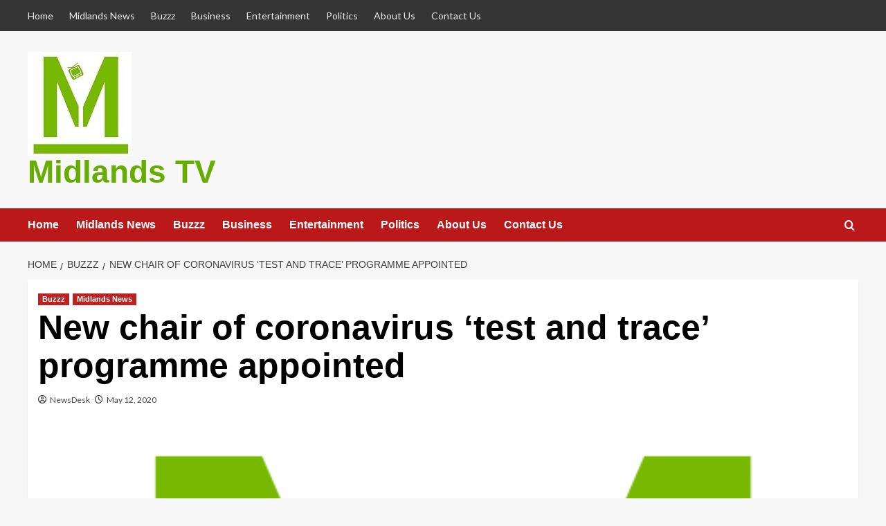

--- FILE ---
content_type: text/html; charset=UTF-8
request_url: https://midlands-tv.co.uk/new-chair-of-coronavirus-test-and-trace-programme-appointed/
body_size: 13579
content:
<!doctype html>
<html lang="en-US">
<head>
  <meta charset="UTF-8">
  <meta name="viewport" content="width=device-width, initial-scale=1">
  <link rel="profile" href="http://gmpg.org/xfn/11">
  <meta name='robots' content='index, follow, max-image-preview:large, max-snippet:-1, max-video-preview:-1' />
	<style>img:is([sizes="auto" i], [sizes^="auto," i]) { contain-intrinsic-size: 3000px 1500px }</style>
	<link rel='preload' href='https://fonts.googleapis.com/css?family=Source%2BSans%2BPro%3A400%2C700%7CLato%3A400%2C700&#038;subset=latin&#038;display=swap' as='style' onload="this.onload=null;this.rel='stylesheet'" type='text/css' media='all' crossorigin='anonymous'>
<link rel='preconnect' href='https://fonts.googleapis.com' crossorigin='anonymous'>
<link rel='preconnect' href='https://fonts.gstatic.com' crossorigin='anonymous'>
	
	<title>New chair of coronavirus ‘test and trace’ programme appointed - Midlands TV</title>
	<link rel="canonical" href="https://midlands-tv.co.uk/new-chair-of-coronavirus-test-and-trace-programme-appointed/" />
	<meta property="og:locale" content="en_US" />
	<meta property="og:type" content="article" />
	<meta property="og:title" content="New chair of coronavirus ‘test and trace’ programme appointed - Midlands TV" />
	<meta property="og:description" content="Baroness Dido Harding appointed to head up test and trace programme Position will oversee implementation..." />
	<meta property="og:url" content="https://midlands-tv.co.uk/new-chair-of-coronavirus-test-and-trace-programme-appointed/" />
	<meta property="og:site_name" content="Midlands TV" />
	<meta property="article:published_time" content="2020-05-12T15:13:14+00:00" />
	<meta property="og:image" content="https://secureservercdn.net/160.153.138.53/vgb.f3b.myftpupload.com/wp-content/uploads/2020/03/Midlands.png?time=1637144563" />
	<meta property="og:image:width" content="500" />
	<meta property="og:image:height" content="500" />
	<meta property="og:image:type" content="image/png" />
	<meta name="author" content="NewsDesk" />
	<meta name="twitter:card" content="summary_large_image" />
	<meta name="twitter:label1" content="Written by" />
	<meta name="twitter:data1" content="NewsDesk" />
	<meta name="twitter:label2" content="Est. reading time" />
	<meta name="twitter:data2" content="1 minute" />
	<script type="application/ld+json" class="yoast-schema-graph">{"@context":"https://schema.org","@graph":[{"@type":"Article","@id":"https://midlands-tv.co.uk/new-chair-of-coronavirus-test-and-trace-programme-appointed/#article","isPartOf":{"@id":"https://midlands-tv.co.uk/new-chair-of-coronavirus-test-and-trace-programme-appointed/"},"author":{"name":"NewsDesk","@id":"https://midlands-tv.co.uk/#/schema/person/4e45f279096746c7fb79830fb1be5cb9"},"headline":"New chair of coronavirus ‘test and trace’ programme appointed","datePublished":"2020-05-12T15:13:14+00:00","mainEntityOfPage":{"@id":"https://midlands-tv.co.uk/new-chair-of-coronavirus-test-and-trace-programme-appointed/"},"wordCount":222,"commentCount":0,"publisher":{"@id":"https://midlands-tv.co.uk/#organization"},"image":{"@id":"https://midlands-tv.co.uk/new-chair-of-coronavirus-test-and-trace-programme-appointed/#primaryimage"},"thumbnailUrl":"https://midlands-tv.co.uk/ooshygry/2020/03/Midlands.png","articleSection":["Buzzz","Midlands News"],"inLanguage":"en-US"},{"@type":"WebPage","@id":"https://midlands-tv.co.uk/new-chair-of-coronavirus-test-and-trace-programme-appointed/","url":"https://midlands-tv.co.uk/new-chair-of-coronavirus-test-and-trace-programme-appointed/","name":"New chair of coronavirus ‘test and trace’ programme appointed - Midlands TV","isPartOf":{"@id":"https://midlands-tv.co.uk/#website"},"primaryImageOfPage":{"@id":"https://midlands-tv.co.uk/new-chair-of-coronavirus-test-and-trace-programme-appointed/#primaryimage"},"image":{"@id":"https://midlands-tv.co.uk/new-chair-of-coronavirus-test-and-trace-programme-appointed/#primaryimage"},"thumbnailUrl":"https://midlands-tv.co.uk/ooshygry/2020/03/Midlands.png","datePublished":"2020-05-12T15:13:14+00:00","breadcrumb":{"@id":"https://midlands-tv.co.uk/new-chair-of-coronavirus-test-and-trace-programme-appointed/#breadcrumb"},"inLanguage":"en-US","potentialAction":[{"@type":"ReadAction","target":["https://midlands-tv.co.uk/new-chair-of-coronavirus-test-and-trace-programme-appointed/"]}]},{"@type":"ImageObject","inLanguage":"en-US","@id":"https://midlands-tv.co.uk/new-chair-of-coronavirus-test-and-trace-programme-appointed/#primaryimage","url":"https://midlands-tv.co.uk/ooshygry/2020/03/Midlands.png","contentUrl":"https://midlands-tv.co.uk/ooshygry/2020/03/Midlands.png","width":500,"height":500},{"@type":"BreadcrumbList","@id":"https://midlands-tv.co.uk/new-chair-of-coronavirus-test-and-trace-programme-appointed/#breadcrumb","itemListElement":[{"@type":"ListItem","position":1,"name":"Home","item":"https://midlands-tv.co.uk/"},{"@type":"ListItem","position":2,"name":"Blog","item":"https://midlands-tv.co.uk/blog/"},{"@type":"ListItem","position":3,"name":"New chair of coronavirus ‘test and trace’ programme appointed"}]},{"@type":"WebSite","@id":"https://midlands-tv.co.uk/#website","url":"https://midlands-tv.co.uk/","name":"Midlands TV","description":"","publisher":{"@id":"https://midlands-tv.co.uk/#organization"},"potentialAction":[{"@type":"SearchAction","target":{"@type":"EntryPoint","urlTemplate":"https://midlands-tv.co.uk/?s={search_term_string}"},"query-input":{"@type":"PropertyValueSpecification","valueRequired":true,"valueName":"search_term_string"}}],"inLanguage":"en-US"},{"@type":"Organization","@id":"https://midlands-tv.co.uk/#organization","name":"Midlands TV","url":"https://midlands-tv.co.uk/","logo":{"@type":"ImageObject","inLanguage":"en-US","@id":"https://midlands-tv.co.uk/#/schema/logo/image/","url":"https://midlands-tv.co.uk/ooshygry/2020/03/cropped-Midlands-150x.jpg","contentUrl":"https://midlands-tv.co.uk/ooshygry/2020/03/cropped-Midlands-150x.jpg","width":150,"height":150,"caption":"Midlands TV"},"image":{"@id":"https://midlands-tv.co.uk/#/schema/logo/image/"}},{"@type":"Person","@id":"https://midlands-tv.co.uk/#/schema/person/4e45f279096746c7fb79830fb1be5cb9","name":"NewsDesk","image":{"@type":"ImageObject","inLanguage":"en-US","@id":"https://midlands-tv.co.uk/#/schema/person/image/","url":"https://secure.gravatar.com/avatar/58c8c1d988af6de7abdbb00eb148e1e5becce0ed895bddf52d8b5bf2b254326e?s=96&d=mm&r=g","contentUrl":"https://secure.gravatar.com/avatar/58c8c1d988af6de7abdbb00eb148e1e5becce0ed895bddf52d8b5bf2b254326e?s=96&d=mm&r=g","caption":"NewsDesk"},"url":"https://midlands-tv.co.uk/author/mchihwai/"}]}</script>
	
<link rel='dns-prefetch' href='//stats.wp.com' />
<link rel='dns-prefetch' href='//fonts.googleapis.com' />
<link rel='preconnect' href='https://fonts.googleapis.com' />
<link rel='preconnect' href='https://fonts.gstatic.com' />
<link rel="alternate" type="application/rss+xml" title="Midlands TV &raquo; Feed" href="https://midlands-tv.co.uk/feed/" />
<script type="text/javascript">
/* <![CDATA[ */
window._wpemojiSettings = {"baseUrl":"https:\/\/s.w.org\/images\/core\/emoji\/16.0.1\/72x72\/","ext":".png","svgUrl":"https:\/\/s.w.org\/images\/core\/emoji\/16.0.1\/svg\/","svgExt":".svg","source":{"concatemoji":"https:\/\/midlands-tv.co.uk\/othijyho\/js\/wp-emoji-release.min.js?ver=6.8.3"}};
/*! This file is auto-generated */
!function(s,n){var o,i,e;function c(e){try{var t={supportTests:e,timestamp:(new Date).valueOf()};sessionStorage.setItem(o,JSON.stringify(t))}catch(e){}}function p(e,t,n){e.clearRect(0,0,e.canvas.width,e.canvas.height),e.fillText(t,0,0);var t=new Uint32Array(e.getImageData(0,0,e.canvas.width,e.canvas.height).data),a=(e.clearRect(0,0,e.canvas.width,e.canvas.height),e.fillText(n,0,0),new Uint32Array(e.getImageData(0,0,e.canvas.width,e.canvas.height).data));return t.every(function(e,t){return e===a[t]})}function u(e,t){e.clearRect(0,0,e.canvas.width,e.canvas.height),e.fillText(t,0,0);for(var n=e.getImageData(16,16,1,1),a=0;a<n.data.length;a++)if(0!==n.data[a])return!1;return!0}function f(e,t,n,a){switch(t){case"flag":return n(e,"\ud83c\udff3\ufe0f\u200d\u26a7\ufe0f","\ud83c\udff3\ufe0f\u200b\u26a7\ufe0f")?!1:!n(e,"\ud83c\udde8\ud83c\uddf6","\ud83c\udde8\u200b\ud83c\uddf6")&&!n(e,"\ud83c\udff4\udb40\udc67\udb40\udc62\udb40\udc65\udb40\udc6e\udb40\udc67\udb40\udc7f","\ud83c\udff4\u200b\udb40\udc67\u200b\udb40\udc62\u200b\udb40\udc65\u200b\udb40\udc6e\u200b\udb40\udc67\u200b\udb40\udc7f");case"emoji":return!a(e,"\ud83e\udedf")}return!1}function g(e,t,n,a){var r="undefined"!=typeof WorkerGlobalScope&&self instanceof WorkerGlobalScope?new OffscreenCanvas(300,150):s.createElement("canvas"),o=r.getContext("2d",{willReadFrequently:!0}),i=(o.textBaseline="top",o.font="600 32px Arial",{});return e.forEach(function(e){i[e]=t(o,e,n,a)}),i}function t(e){var t=s.createElement("script");t.src=e,t.defer=!0,s.head.appendChild(t)}"undefined"!=typeof Promise&&(o="wpEmojiSettingsSupports",i=["flag","emoji"],n.supports={everything:!0,everythingExceptFlag:!0},e=new Promise(function(e){s.addEventListener("DOMContentLoaded",e,{once:!0})}),new Promise(function(t){var n=function(){try{var e=JSON.parse(sessionStorage.getItem(o));if("object"==typeof e&&"number"==typeof e.timestamp&&(new Date).valueOf()<e.timestamp+604800&&"object"==typeof e.supportTests)return e.supportTests}catch(e){}return null}();if(!n){if("undefined"!=typeof Worker&&"undefined"!=typeof OffscreenCanvas&&"undefined"!=typeof URL&&URL.createObjectURL&&"undefined"!=typeof Blob)try{var e="postMessage("+g.toString()+"("+[JSON.stringify(i),f.toString(),p.toString(),u.toString()].join(",")+"));",a=new Blob([e],{type:"text/javascript"}),r=new Worker(URL.createObjectURL(a),{name:"wpTestEmojiSupports"});return void(r.onmessage=function(e){c(n=e.data),r.terminate(),t(n)})}catch(e){}c(n=g(i,f,p,u))}t(n)}).then(function(e){for(var t in e)n.supports[t]=e[t],n.supports.everything=n.supports.everything&&n.supports[t],"flag"!==t&&(n.supports.everythingExceptFlag=n.supports.everythingExceptFlag&&n.supports[t]);n.supports.everythingExceptFlag=n.supports.everythingExceptFlag&&!n.supports.flag,n.DOMReady=!1,n.readyCallback=function(){n.DOMReady=!0}}).then(function(){return e}).then(function(){var e;n.supports.everything||(n.readyCallback(),(e=n.source||{}).concatemoji?t(e.concatemoji):e.wpemoji&&e.twemoji&&(t(e.twemoji),t(e.wpemoji)))}))}((window,document),window._wpemojiSettings);
/* ]]> */
</script>
<style id='wp-emoji-styles-inline-css' type='text/css'>
	img.wp-smiley, img.emoji {
		display: inline !important;
		border: none !important;
		box-shadow: none !important;
		height: 1em !important;
		width: 1em !important;
		margin: 0 0.07em !important;
		vertical-align: -0.1em !important;
		background: none !important;
		padding: 0 !important;
	}
</style>
<link rel='stylesheet' id='wp-block-library-css' href='https://midlands-tv.co.uk/othijyho/css/dist/block-library/style.min.css?ver=6.8.3' type='text/css' media='all' />
<style id='wp-block-library-theme-inline-css' type='text/css'>
.wp-block-audio :where(figcaption){color:#555;font-size:13px;text-align:center}.is-dark-theme .wp-block-audio :where(figcaption){color:#ffffffa6}.wp-block-audio{margin:0 0 1em}.wp-block-code{border:1px solid #ccc;border-radius:4px;font-family:Menlo,Consolas,monaco,monospace;padding:.8em 1em}.wp-block-embed :where(figcaption){color:#555;font-size:13px;text-align:center}.is-dark-theme .wp-block-embed :where(figcaption){color:#ffffffa6}.wp-block-embed{margin:0 0 1em}.blocks-gallery-caption{color:#555;font-size:13px;text-align:center}.is-dark-theme .blocks-gallery-caption{color:#ffffffa6}:root :where(.wp-block-image figcaption){color:#555;font-size:13px;text-align:center}.is-dark-theme :root :where(.wp-block-image figcaption){color:#ffffffa6}.wp-block-image{margin:0 0 1em}.wp-block-pullquote{border-bottom:4px solid;border-top:4px solid;color:currentColor;margin-bottom:1.75em}.wp-block-pullquote cite,.wp-block-pullquote footer,.wp-block-pullquote__citation{color:currentColor;font-size:.8125em;font-style:normal;text-transform:uppercase}.wp-block-quote{border-left:.25em solid;margin:0 0 1.75em;padding-left:1em}.wp-block-quote cite,.wp-block-quote footer{color:currentColor;font-size:.8125em;font-style:normal;position:relative}.wp-block-quote:where(.has-text-align-right){border-left:none;border-right:.25em solid;padding-left:0;padding-right:1em}.wp-block-quote:where(.has-text-align-center){border:none;padding-left:0}.wp-block-quote.is-large,.wp-block-quote.is-style-large,.wp-block-quote:where(.is-style-plain){border:none}.wp-block-search .wp-block-search__label{font-weight:700}.wp-block-search__button{border:1px solid #ccc;padding:.375em .625em}:where(.wp-block-group.has-background){padding:1.25em 2.375em}.wp-block-separator.has-css-opacity{opacity:.4}.wp-block-separator{border:none;border-bottom:2px solid;margin-left:auto;margin-right:auto}.wp-block-separator.has-alpha-channel-opacity{opacity:1}.wp-block-separator:not(.is-style-wide):not(.is-style-dots){width:100px}.wp-block-separator.has-background:not(.is-style-dots){border-bottom:none;height:1px}.wp-block-separator.has-background:not(.is-style-wide):not(.is-style-dots){height:2px}.wp-block-table{margin:0 0 1em}.wp-block-table td,.wp-block-table th{word-break:normal}.wp-block-table :where(figcaption){color:#555;font-size:13px;text-align:center}.is-dark-theme .wp-block-table :where(figcaption){color:#ffffffa6}.wp-block-video :where(figcaption){color:#555;font-size:13px;text-align:center}.is-dark-theme .wp-block-video :where(figcaption){color:#ffffffa6}.wp-block-video{margin:0 0 1em}:root :where(.wp-block-template-part.has-background){margin-bottom:0;margin-top:0;padding:1.25em 2.375em}
</style>
<link rel='stylesheet' id='mediaelement-css' href='https://midlands-tv.co.uk/othijyho/js/mediaelement/mediaelementplayer-legacy.min.css?ver=4.2.17' type='text/css' media='all' />
<link rel='stylesheet' id='wp-mediaelement-css' href='https://midlands-tv.co.uk/othijyho/js/mediaelement/wp-mediaelement.min.css?ver=6.8.3' type='text/css' media='all' />
<style id='jetpack-sharing-buttons-style-inline-css' type='text/css'>
.jetpack-sharing-buttons__services-list{display:flex;flex-direction:row;flex-wrap:wrap;gap:0;list-style-type:none;margin:5px;padding:0}.jetpack-sharing-buttons__services-list.has-small-icon-size{font-size:12px}.jetpack-sharing-buttons__services-list.has-normal-icon-size{font-size:16px}.jetpack-sharing-buttons__services-list.has-large-icon-size{font-size:24px}.jetpack-sharing-buttons__services-list.has-huge-icon-size{font-size:36px}@media print{.jetpack-sharing-buttons__services-list{display:none!important}}.editor-styles-wrapper .wp-block-jetpack-sharing-buttons{gap:0;padding-inline-start:0}ul.jetpack-sharing-buttons__services-list.has-background{padding:1.25em 2.375em}
</style>
<style id='global-styles-inline-css' type='text/css'>
:root{--wp--preset--aspect-ratio--square: 1;--wp--preset--aspect-ratio--4-3: 4/3;--wp--preset--aspect-ratio--3-4: 3/4;--wp--preset--aspect-ratio--3-2: 3/2;--wp--preset--aspect-ratio--2-3: 2/3;--wp--preset--aspect-ratio--16-9: 16/9;--wp--preset--aspect-ratio--9-16: 9/16;--wp--preset--color--black: #000000;--wp--preset--color--cyan-bluish-gray: #abb8c3;--wp--preset--color--white: #ffffff;--wp--preset--color--pale-pink: #f78da7;--wp--preset--color--vivid-red: #cf2e2e;--wp--preset--color--luminous-vivid-orange: #ff6900;--wp--preset--color--luminous-vivid-amber: #fcb900;--wp--preset--color--light-green-cyan: #7bdcb5;--wp--preset--color--vivid-green-cyan: #00d084;--wp--preset--color--pale-cyan-blue: #8ed1fc;--wp--preset--color--vivid-cyan-blue: #0693e3;--wp--preset--color--vivid-purple: #9b51e0;--wp--preset--gradient--vivid-cyan-blue-to-vivid-purple: linear-gradient(135deg,rgba(6,147,227,1) 0%,rgb(155,81,224) 100%);--wp--preset--gradient--light-green-cyan-to-vivid-green-cyan: linear-gradient(135deg,rgb(122,220,180) 0%,rgb(0,208,130) 100%);--wp--preset--gradient--luminous-vivid-amber-to-luminous-vivid-orange: linear-gradient(135deg,rgba(252,185,0,1) 0%,rgba(255,105,0,1) 100%);--wp--preset--gradient--luminous-vivid-orange-to-vivid-red: linear-gradient(135deg,rgba(255,105,0,1) 0%,rgb(207,46,46) 100%);--wp--preset--gradient--very-light-gray-to-cyan-bluish-gray: linear-gradient(135deg,rgb(238,238,238) 0%,rgb(169,184,195) 100%);--wp--preset--gradient--cool-to-warm-spectrum: linear-gradient(135deg,rgb(74,234,220) 0%,rgb(151,120,209) 20%,rgb(207,42,186) 40%,rgb(238,44,130) 60%,rgb(251,105,98) 80%,rgb(254,248,76) 100%);--wp--preset--gradient--blush-light-purple: linear-gradient(135deg,rgb(255,206,236) 0%,rgb(152,150,240) 100%);--wp--preset--gradient--blush-bordeaux: linear-gradient(135deg,rgb(254,205,165) 0%,rgb(254,45,45) 50%,rgb(107,0,62) 100%);--wp--preset--gradient--luminous-dusk: linear-gradient(135deg,rgb(255,203,112) 0%,rgb(199,81,192) 50%,rgb(65,88,208) 100%);--wp--preset--gradient--pale-ocean: linear-gradient(135deg,rgb(255,245,203) 0%,rgb(182,227,212) 50%,rgb(51,167,181) 100%);--wp--preset--gradient--electric-grass: linear-gradient(135deg,rgb(202,248,128) 0%,rgb(113,206,126) 100%);--wp--preset--gradient--midnight: linear-gradient(135deg,rgb(2,3,129) 0%,rgb(40,116,252) 100%);--wp--preset--font-size--small: 13px;--wp--preset--font-size--medium: 20px;--wp--preset--font-size--large: 36px;--wp--preset--font-size--x-large: 42px;--wp--preset--spacing--20: 0.44rem;--wp--preset--spacing--30: 0.67rem;--wp--preset--spacing--40: 1rem;--wp--preset--spacing--50: 1.5rem;--wp--preset--spacing--60: 2.25rem;--wp--preset--spacing--70: 3.38rem;--wp--preset--spacing--80: 5.06rem;--wp--preset--shadow--natural: 6px 6px 9px rgba(0, 0, 0, 0.2);--wp--preset--shadow--deep: 12px 12px 50px rgba(0, 0, 0, 0.4);--wp--preset--shadow--sharp: 6px 6px 0px rgba(0, 0, 0, 0.2);--wp--preset--shadow--outlined: 6px 6px 0px -3px rgba(255, 255, 255, 1), 6px 6px rgba(0, 0, 0, 1);--wp--preset--shadow--crisp: 6px 6px 0px rgba(0, 0, 0, 1);}:root { --wp--style--global--content-size: 800px;--wp--style--global--wide-size: 1200px; }:where(body) { margin: 0; }.wp-site-blocks > .alignleft { float: left; margin-right: 2em; }.wp-site-blocks > .alignright { float: right; margin-left: 2em; }.wp-site-blocks > .aligncenter { justify-content: center; margin-left: auto; margin-right: auto; }:where(.wp-site-blocks) > * { margin-block-start: 24px; margin-block-end: 0; }:where(.wp-site-blocks) > :first-child { margin-block-start: 0; }:where(.wp-site-blocks) > :last-child { margin-block-end: 0; }:root { --wp--style--block-gap: 24px; }:root :where(.is-layout-flow) > :first-child{margin-block-start: 0;}:root :where(.is-layout-flow) > :last-child{margin-block-end: 0;}:root :where(.is-layout-flow) > *{margin-block-start: 24px;margin-block-end: 0;}:root :where(.is-layout-constrained) > :first-child{margin-block-start: 0;}:root :where(.is-layout-constrained) > :last-child{margin-block-end: 0;}:root :where(.is-layout-constrained) > *{margin-block-start: 24px;margin-block-end: 0;}:root :where(.is-layout-flex){gap: 24px;}:root :where(.is-layout-grid){gap: 24px;}.is-layout-flow > .alignleft{float: left;margin-inline-start: 0;margin-inline-end: 2em;}.is-layout-flow > .alignright{float: right;margin-inline-start: 2em;margin-inline-end: 0;}.is-layout-flow > .aligncenter{margin-left: auto !important;margin-right: auto !important;}.is-layout-constrained > .alignleft{float: left;margin-inline-start: 0;margin-inline-end: 2em;}.is-layout-constrained > .alignright{float: right;margin-inline-start: 2em;margin-inline-end: 0;}.is-layout-constrained > .aligncenter{margin-left: auto !important;margin-right: auto !important;}.is-layout-constrained > :where(:not(.alignleft):not(.alignright):not(.alignfull)){max-width: var(--wp--style--global--content-size);margin-left: auto !important;margin-right: auto !important;}.is-layout-constrained > .alignwide{max-width: var(--wp--style--global--wide-size);}body .is-layout-flex{display: flex;}.is-layout-flex{flex-wrap: wrap;align-items: center;}.is-layout-flex > :is(*, div){margin: 0;}body .is-layout-grid{display: grid;}.is-layout-grid > :is(*, div){margin: 0;}body{padding-top: 0px;padding-right: 0px;padding-bottom: 0px;padding-left: 0px;}a:where(:not(.wp-element-button)){text-decoration: none;}:root :where(.wp-element-button, .wp-block-button__link){background-color: #32373c;border-radius: 0;border-width: 0;color: #fff;font-family: inherit;font-size: inherit;line-height: inherit;padding: calc(0.667em + 2px) calc(1.333em + 2px);text-decoration: none;}.has-black-color{color: var(--wp--preset--color--black) !important;}.has-cyan-bluish-gray-color{color: var(--wp--preset--color--cyan-bluish-gray) !important;}.has-white-color{color: var(--wp--preset--color--white) !important;}.has-pale-pink-color{color: var(--wp--preset--color--pale-pink) !important;}.has-vivid-red-color{color: var(--wp--preset--color--vivid-red) !important;}.has-luminous-vivid-orange-color{color: var(--wp--preset--color--luminous-vivid-orange) !important;}.has-luminous-vivid-amber-color{color: var(--wp--preset--color--luminous-vivid-amber) !important;}.has-light-green-cyan-color{color: var(--wp--preset--color--light-green-cyan) !important;}.has-vivid-green-cyan-color{color: var(--wp--preset--color--vivid-green-cyan) !important;}.has-pale-cyan-blue-color{color: var(--wp--preset--color--pale-cyan-blue) !important;}.has-vivid-cyan-blue-color{color: var(--wp--preset--color--vivid-cyan-blue) !important;}.has-vivid-purple-color{color: var(--wp--preset--color--vivid-purple) !important;}.has-black-background-color{background-color: var(--wp--preset--color--black) !important;}.has-cyan-bluish-gray-background-color{background-color: var(--wp--preset--color--cyan-bluish-gray) !important;}.has-white-background-color{background-color: var(--wp--preset--color--white) !important;}.has-pale-pink-background-color{background-color: var(--wp--preset--color--pale-pink) !important;}.has-vivid-red-background-color{background-color: var(--wp--preset--color--vivid-red) !important;}.has-luminous-vivid-orange-background-color{background-color: var(--wp--preset--color--luminous-vivid-orange) !important;}.has-luminous-vivid-amber-background-color{background-color: var(--wp--preset--color--luminous-vivid-amber) !important;}.has-light-green-cyan-background-color{background-color: var(--wp--preset--color--light-green-cyan) !important;}.has-vivid-green-cyan-background-color{background-color: var(--wp--preset--color--vivid-green-cyan) !important;}.has-pale-cyan-blue-background-color{background-color: var(--wp--preset--color--pale-cyan-blue) !important;}.has-vivid-cyan-blue-background-color{background-color: var(--wp--preset--color--vivid-cyan-blue) !important;}.has-vivid-purple-background-color{background-color: var(--wp--preset--color--vivid-purple) !important;}.has-black-border-color{border-color: var(--wp--preset--color--black) !important;}.has-cyan-bluish-gray-border-color{border-color: var(--wp--preset--color--cyan-bluish-gray) !important;}.has-white-border-color{border-color: var(--wp--preset--color--white) !important;}.has-pale-pink-border-color{border-color: var(--wp--preset--color--pale-pink) !important;}.has-vivid-red-border-color{border-color: var(--wp--preset--color--vivid-red) !important;}.has-luminous-vivid-orange-border-color{border-color: var(--wp--preset--color--luminous-vivid-orange) !important;}.has-luminous-vivid-amber-border-color{border-color: var(--wp--preset--color--luminous-vivid-amber) !important;}.has-light-green-cyan-border-color{border-color: var(--wp--preset--color--light-green-cyan) !important;}.has-vivid-green-cyan-border-color{border-color: var(--wp--preset--color--vivid-green-cyan) !important;}.has-pale-cyan-blue-border-color{border-color: var(--wp--preset--color--pale-cyan-blue) !important;}.has-vivid-cyan-blue-border-color{border-color: var(--wp--preset--color--vivid-cyan-blue) !important;}.has-vivid-purple-border-color{border-color: var(--wp--preset--color--vivid-purple) !important;}.has-vivid-cyan-blue-to-vivid-purple-gradient-background{background: var(--wp--preset--gradient--vivid-cyan-blue-to-vivid-purple) !important;}.has-light-green-cyan-to-vivid-green-cyan-gradient-background{background: var(--wp--preset--gradient--light-green-cyan-to-vivid-green-cyan) !important;}.has-luminous-vivid-amber-to-luminous-vivid-orange-gradient-background{background: var(--wp--preset--gradient--luminous-vivid-amber-to-luminous-vivid-orange) !important;}.has-luminous-vivid-orange-to-vivid-red-gradient-background{background: var(--wp--preset--gradient--luminous-vivid-orange-to-vivid-red) !important;}.has-very-light-gray-to-cyan-bluish-gray-gradient-background{background: var(--wp--preset--gradient--very-light-gray-to-cyan-bluish-gray) !important;}.has-cool-to-warm-spectrum-gradient-background{background: var(--wp--preset--gradient--cool-to-warm-spectrum) !important;}.has-blush-light-purple-gradient-background{background: var(--wp--preset--gradient--blush-light-purple) !important;}.has-blush-bordeaux-gradient-background{background: var(--wp--preset--gradient--blush-bordeaux) !important;}.has-luminous-dusk-gradient-background{background: var(--wp--preset--gradient--luminous-dusk) !important;}.has-pale-ocean-gradient-background{background: var(--wp--preset--gradient--pale-ocean) !important;}.has-electric-grass-gradient-background{background: var(--wp--preset--gradient--electric-grass) !important;}.has-midnight-gradient-background{background: var(--wp--preset--gradient--midnight) !important;}.has-small-font-size{font-size: var(--wp--preset--font-size--small) !important;}.has-medium-font-size{font-size: var(--wp--preset--font-size--medium) !important;}.has-large-font-size{font-size: var(--wp--preset--font-size--large) !important;}.has-x-large-font-size{font-size: var(--wp--preset--font-size--x-large) !important;}
:root :where(.wp-block-button .wp-block-button__link){border-radius: 0;}
:root :where(.wp-block-pullquote){font-size: 1.5em;line-height: 1.6;}
:root :where(.wp-block-heading){line-height: 1.3;}
</style>
<link rel='stylesheet' id='wp-components-css' href='https://midlands-tv.co.uk/othijyho/css/dist/components/style.min.css?ver=6.8.3' type='text/css' media='all' />
<link rel='stylesheet' id='godaddy-styles-css' href='https://midlands-tv.co.uk/athopsyd/mu-plugins/vendor/wpex/godaddy-launch/includes/Dependencies/GoDaddy/Styles/build/latest.css?ver=2.0.2' type='text/css' media='all' />
<link rel='stylesheet' id='covernews-google-fonts-css' href='https://fonts.googleapis.com/css?family=Source%2BSans%2BPro%3A400%2C700%7CLato%3A400%2C700&#038;subset=latin&#038;display=swap' type='text/css' media='all' />
<link rel='stylesheet' id='covernews-icons-css' href='https://midlands-tv.co.uk/orywhich/assets/icons/style.css?ver=6.8.3' type='text/css' media='all' />
<link rel='stylesheet' id='bootstrap-css' href='https://midlands-tv.co.uk/orywhich/assets/bootstrap/css/bootstrap.min.css?ver=6.8.3' type='text/css' media='all' />
<link rel='stylesheet' id='covernews-style-css' href='https://midlands-tv.co.uk/orywhich/style.min.css?ver=6.0.4' type='text/css' media='all' />
<link rel='stylesheet' id='sharedaddy-css' href='https://midlands-tv.co.uk/podsimpu/jetpack/modules/sharedaddy/sharing.css?ver=15.4' type='text/css' media='all' />
<link rel='stylesheet' id='social-logos-css' href='https://midlands-tv.co.uk/podsimpu/jetpack/_inc/social-logos/social-logos.min.css?ver=15.4' type='text/css' media='all' />
<script type="text/javascript" src="https://midlands-tv.co.uk/othijyho/js/jquery/jquery.min.js?ver=3.7.1" id="jquery-core-js"></script>
<script type="text/javascript" src="https://midlands-tv.co.uk/othijyho/js/jquery/jquery-migrate.min.js?ver=3.4.1" id="jquery-migrate-js"></script>
<link rel="https://api.w.org/" href="https://midlands-tv.co.uk/wp-json/" /><link rel="alternate" title="JSON" type="application/json" href="https://midlands-tv.co.uk/wp-json/wp/v2/posts/243" /><link rel="EditURI" type="application/rsd+xml" title="RSD" href="https://midlands-tv.co.uk/xmlrpc.php?rsd" />
<link rel='shortlink' href='https://midlands-tv.co.uk/?p=243' />
<link rel="alternate" title="oEmbed (JSON)" type="application/json+oembed" href="https://midlands-tv.co.uk/wp-json/oembed/1.0/embed?url=https%3A%2F%2Fmidlands-tv.co.uk%2Fnew-chair-of-coronavirus-test-and-trace-programme-appointed%2F" />
<link rel="alternate" title="oEmbed (XML)" type="text/xml+oembed" href="https://midlands-tv.co.uk/wp-json/oembed/1.0/embed?url=https%3A%2F%2Fmidlands-tv.co.uk%2Fnew-chair-of-coronavirus-test-and-trace-programme-appointed%2F&#038;format=xml" />
	<style>img#wpstats{display:none}</style>
		        <style type="text/css">
                        .site-title a,
            .site-header .site-branding .site-title a:visited,
            .site-header .site-branding .site-title a:hover,
            .site-description {
                color: #65ad00            }
            body.aft-dark-mode .site-title a,
      body.aft-dark-mode .site-header .site-branding .site-title a:visited,
      body.aft-dark-mode .site-header .site-branding .site-title a:hover,
      body.aft-dark-mode .site-description {
        color: #ffffff;
      }
            .site-branding .site-title {
                font-size: 46px;
            }
            @media only screen and (max-width: 640px) {
                .header-layout-3 .site-header .site-branding .site-title,
                .site-branding .site-title {
                    font-size: 60px;
                }
              }   
           @media only screen and (max-width: 375px) {
               .header-layout-3 .site-header .site-branding .site-title,
               .site-branding .site-title {
                        font-size: 50px;
                    }
                }
                
                    .elementor-template-full-width .elementor-section.elementor-section-full_width > .elementor-container,
        .elementor-template-full-width .elementor-section.elementor-section-boxed > .elementor-container{
            max-width: 1200px;
        }
        @media (min-width: 1600px){
            .elementor-template-full-width .elementor-section.elementor-section-full_width > .elementor-container,
            .elementor-template-full-width .elementor-section.elementor-section-boxed > .elementor-container{
                max-width: 1600px;
            }
        }
        
        .align-content-left .elementor-section-stretched,
        .align-content-right .elementor-section-stretched {
            max-width: 100%;
            left: 0 !important;
        }
        </style>
        <link rel="icon" href="https://midlands-tv.co.uk/ooshygry/2020/03/cropped-Midlands-1-32x32.png" sizes="32x32" />
<link rel="icon" href="https://midlands-tv.co.uk/ooshygry/2020/03/cropped-Midlands-1-192x192.png" sizes="192x192" />
<link rel="apple-touch-icon" href="https://midlands-tv.co.uk/ooshygry/2020/03/cropped-Midlands-1-180x180.png" />
<meta name="msapplication-TileImage" content="https://midlands-tv.co.uk/ooshygry/2020/03/cropped-Midlands-1-270x270.png" />
</head>
<body class="wp-singular post-template-default single single-post postid-243 single-format-standard wp-custom-logo wp-embed-responsive wp-theme-covernews default-content-layout archive-layout-grid scrollup-sticky-header aft-sticky-header aft-sticky-sidebar default aft-container-default aft-main-banner-slider-editors-picks-trending single-content-mode-default header-image-default full-width-content">
  
  
  <div id="page" class="site">
    <a class="skip-link screen-reader-text" href="#content">Skip to content</a>
    <div class="header-layout-1">
      <div class="top-masthead">
      <div class="container">
        <div class="row">
                      <div class="col-xs-12 col-sm-12 col-md-8 device-center">
              
              <div class="top-navigation"><ul id="top-menu" class="menu"><li id="menu-item-21" class="menu-item menu-item-type-post_type menu-item-object-page menu-item-home menu-item-21"><a href="https://midlands-tv.co.uk/">Home</a></li>
<li id="menu-item-50" class="menu-item menu-item-type-taxonomy menu-item-object-category current-post-ancestor current-menu-parent current-post-parent menu-item-50"><a href="https://midlands-tv.co.uk/category/midlands-news/">Midlands News</a></li>
<li id="menu-item-51" class="menu-item menu-item-type-taxonomy menu-item-object-category current-post-ancestor current-menu-parent current-post-parent menu-item-51"><a href="https://midlands-tv.co.uk/category/buzzz/">Buzzz</a></li>
<li id="menu-item-52" class="menu-item menu-item-type-taxonomy menu-item-object-category menu-item-52"><a href="https://midlands-tv.co.uk/category/business/">Business</a></li>
<li id="menu-item-53" class="menu-item menu-item-type-taxonomy menu-item-object-category menu-item-53"><a href="https://midlands-tv.co.uk/category/entertainment/">Entertainment</a></li>
<li id="menu-item-54" class="menu-item menu-item-type-taxonomy menu-item-object-category menu-item-54"><a href="https://midlands-tv.co.uk/category/politics/">Politics</a></li>
<li id="menu-item-55" class="menu-item menu-item-type-post_type menu-item-object-page menu-item-55"><a href="https://midlands-tv.co.uk/about-us/">About Us</a></li>
<li id="menu-item-56" class="menu-item menu-item-type-post_type menu-item-object-page menu-item-56"><a href="https://midlands-tv.co.uk/contact-us/">Contact Us</a></li>
</ul></div>            </div>
                            </div>
      </div>
    </div> 
    <header id="masthead" class="site-header">
        <div class="masthead-banner " >
      <div class="container">
        <div class="row">
          <div class="col-md-4">
            <div class="site-branding">
              <a href="https://midlands-tv.co.uk/" class="custom-logo-link" rel="home"><img width="150" height="150" src="https://midlands-tv.co.uk/ooshygry/2020/03/cropped-Midlands-150x.jpg" class="custom-logo" alt="Midlands TV" decoding="async" loading="lazy" /></a>                <p class="site-title font-family-1">
                  <a href="https://midlands-tv.co.uk/" rel="home">Midlands TV</a>
                </p>
              
                          </div>
          </div>
          <div class="col-md-8">
                      </div>
        </div>
      </div>
    </div>
    <nav id="site-navigation" class="main-navigation">
      <div class="container">
        <div class="row">
          <div class="kol-12">
            <div class="navigation-container">
              <div class="main-navigation-container-items-wrapper">
                <span class="toggle-menu">
                  <a
                    href="#"
                    class="aft-void-menu"
                    role="button"
                    aria-label="Toggle Primary Menu"
                    aria-controls="primary-menu" aria-expanded="false">
                    <span class="screen-reader-text">Primary Menu</span>
                    <i class="ham"></i>
                  </a>
                </span>
                <span class="af-mobile-site-title-wrap">
                  <a href="https://midlands-tv.co.uk/" class="custom-logo-link" rel="home"><img width="150" height="150" src="https://midlands-tv.co.uk/ooshygry/2020/03/cropped-Midlands-150x.jpg" class="custom-logo" alt="Midlands TV" decoding="async" loading="lazy" /></a>                  <p class="site-title font-family-1">
                    <a href="https://midlands-tv.co.uk/" rel="home">Midlands TV</a>
                  </p>
                </span>
                <div class="menu main-menu"><ul id="primary-menu" class="menu"><li class="menu-item menu-item-type-post_type menu-item-object-page menu-item-home menu-item-21"><a href="https://midlands-tv.co.uk/">Home</a></li>
<li class="menu-item menu-item-type-taxonomy menu-item-object-category current-post-ancestor current-menu-parent current-post-parent menu-item-50"><a href="https://midlands-tv.co.uk/category/midlands-news/">Midlands News</a></li>
<li class="menu-item menu-item-type-taxonomy menu-item-object-category current-post-ancestor current-menu-parent current-post-parent menu-item-51"><a href="https://midlands-tv.co.uk/category/buzzz/">Buzzz</a></li>
<li class="menu-item menu-item-type-taxonomy menu-item-object-category menu-item-52"><a href="https://midlands-tv.co.uk/category/business/">Business</a></li>
<li class="menu-item menu-item-type-taxonomy menu-item-object-category menu-item-53"><a href="https://midlands-tv.co.uk/category/entertainment/">Entertainment</a></li>
<li class="menu-item menu-item-type-taxonomy menu-item-object-category menu-item-54"><a href="https://midlands-tv.co.uk/category/politics/">Politics</a></li>
<li class="menu-item menu-item-type-post_type menu-item-object-page menu-item-55"><a href="https://midlands-tv.co.uk/about-us/">About Us</a></li>
<li class="menu-item menu-item-type-post_type menu-item-object-page menu-item-56"><a href="https://midlands-tv.co.uk/contact-us/">Contact Us</a></li>
</ul></div>              </div>
              <div class="cart-search">
                <div class="af-search-wrap">
                  <div class="search-overlay">
                    <a href="#" title="Search" class="search-icon">
                      <i class="fa fa-search"></i>
                    </a>
                    <div class="af-search-form">
                      <form role="search" method="get" class="search-form" action="https://midlands-tv.co.uk/">
				<label>
					<span class="screen-reader-text">Search for:</span>
					<input type="search" class="search-field" placeholder="Search &hellip;" value="" name="s" />
				</label>
				<input type="submit" class="search-submit" value="Search" />
			</form>                    </div>
                  </div>
                </div>
              </div>
            </div>
          </div>
        </div>
      </div>
    </nav>
  </header>
</div>
    
    <div id="content" class="container">
                <div class="em-breadcrumbs font-family-1 covernews-breadcrumbs">
      <div class="row">
        <div role="navigation" aria-label="Breadcrumbs" class="breadcrumb-trail breadcrumbs" itemprop="breadcrumb"><ul class="trail-items" itemscope itemtype="http://schema.org/BreadcrumbList"><meta name="numberOfItems" content="3" /><meta name="itemListOrder" content="Ascending" /><li itemprop="itemListElement" itemscope itemtype="http://schema.org/ListItem" class="trail-item trail-begin"><a href="https://midlands-tv.co.uk/" rel="home" itemprop="item"><span itemprop="name">Home</span></a><meta itemprop="position" content="1" /></li><li itemprop="itemListElement" itemscope itemtype="http://schema.org/ListItem" class="trail-item"><a href="https://midlands-tv.co.uk/category/buzzz/" itemprop="item"><span itemprop="name">Buzzz</span></a><meta itemprop="position" content="2" /></li><li itemprop="itemListElement" itemscope itemtype="http://schema.org/ListItem" class="trail-item trail-end"><a href="https://midlands-tv.co.uk/new-chair-of-coronavirus-test-and-trace-programme-appointed/" itemprop="item"><span itemprop="name">New chair of coronavirus ‘test and trace’ programme appointed</span></a><meta itemprop="position" content="3" /></li></ul></div>      </div>
    </div>
        <div class="section-block-upper row">
                <div id="primary" class="content-area">
                    <main id="main" class="site-main">
                                                    <article id="post-243" class="af-single-article post-243 post type-post status-publish format-standard has-post-thumbnail hentry category-buzzz category-midlands-news">
                                <div class="entry-content-wrap">
                                    <header class="entry-header">
    <div class="header-details-wrapper">
        <div class="entry-header-details">
                            <div class="figure-categories figure-categories-bg">
                                        <ul class="cat-links"><li class="meta-category">
                             <a class="covernews-categories category-color-1"
                            href="https://midlands-tv.co.uk/category/buzzz/" 
                            aria-label="View all posts in Buzzz"> 
                                 Buzzz
                             </a>
                        </li><li class="meta-category">
                             <a class="covernews-categories category-color-1"
                            href="https://midlands-tv.co.uk/category/midlands-news/" 
                            aria-label="View all posts in Midlands News"> 
                                 Midlands News
                             </a>
                        </li></ul>                </div>
                        <h1 class="entry-title">New chair of coronavirus ‘test and trace’ programme appointed</h1>
            
                
    <span class="author-links">
      
        <span class="item-metadata posts-author">
          <i class="far fa-user-circle"></i>
                          <a href="https://midlands-tv.co.uk/author/mchihwai/">
                    NewsDesk                </a>
               </span>
                    <span class="item-metadata posts-date">
          <i class="far fa-clock"></i>
          <a href="https://midlands-tv.co.uk/2020/05/">
            May 12, 2020          </a>
        </span>
                </span>
                
                    </div>
    </div>
        <div class="aft-post-thumbnail-wrapper">    
                    <div class="post-thumbnail full-width-image">
                    <img width="500" height="500" src="https://midlands-tv.co.uk/ooshygry/2020/03/Midlands.png" class="attachment-covernews-featured size-covernews-featured wp-post-image" alt="Midlands logo" decoding="async" fetchpriority="high" srcset="https://midlands-tv.co.uk/ooshygry/2020/03/Midlands.png 500w, https://midlands-tv.co.uk/ooshygry/2020/03/Midlands-300x300.png 300w, https://midlands-tv.co.uk/ooshygry/2020/03/Midlands-150x150.png 150w" sizes="(max-width: 500px) 100vw, 500px" loading="lazy" />                </div>
            
                </div>
    </header>                                    
    <div class="entry-content">
        <ul>
<li>Baroness Dido Harding appointed to head up test and trace programme</li>
<li>Position will oversee implementation of the new NHS app, mass testing and contact tracing programme</li>
</ul>
<p>Baroness Dido Harding has been appointed to lead the programme of testing and tracing as part of the government’s ongoing response to coronavirus.</p>
<p>Her appointment has been confirmed by the Health and Social Care Secretary Matt Hancock, and Baroness Harding will start immediately, with the roll out of the programme to begin from mid-May. This is a cross-government role and Baroness Harding will directly report to the Prime Minister and Cabinet Secretary.</p>
<p>Professor John Newton will be the professional link into public health expertise and will support the science of the programme alongside the deputy chief medical officers. His role is being expanded to allow him to ensure coordination between the testing and test and trace programmes, supporting Baroness Harding.</p>
<p>Health and Social Care Secretary Matt Hancock said:</p>
<p>“I am delighted that Baroness Harding is taking on this vital role as part of our fight against coronavirus. Her significant experience in healthcare and fantastic leadership will be an added strength to our test and trace programme, and her work will be pivotal in our efforts to turn the tide on this virus and keep people safe.”</p>
<div class="sharedaddy sd-sharing-enabled"><div class="robots-nocontent sd-block sd-social sd-social-icon-text sd-sharing"><h3 class="sd-title">Share this:</h3><div class="sd-content"><ul><li class="share-facebook"><a rel="nofollow noopener noreferrer"
				data-shared="sharing-facebook-243"
				class="share-facebook sd-button share-icon"
				href="https://midlands-tv.co.uk/new-chair-of-coronavirus-test-and-trace-programme-appointed/?share=facebook"
				target="_blank"
				aria-labelledby="sharing-facebook-243"
				>
				<span id="sharing-facebook-243" hidden>Click to share on Facebook (Opens in new window)</span>
				<span>Facebook</span>
			</a></li><li class="share-x"><a rel="nofollow noopener noreferrer"
				data-shared="sharing-x-243"
				class="share-x sd-button share-icon"
				href="https://midlands-tv.co.uk/new-chair-of-coronavirus-test-and-trace-programme-appointed/?share=x"
				target="_blank"
				aria-labelledby="sharing-x-243"
				>
				<span id="sharing-x-243" hidden>Click to share on X (Opens in new window)</span>
				<span>X</span>
			</a></li><li class="share-end"></li></ul></div></div></div>                    <div class="post-item-metadata entry-meta">
                            </div>
               
        
	<nav class="navigation post-navigation" aria-label="Post navigation">
		<h2 class="screen-reader-text">Post navigation</h2>
		<div class="nav-links"><div class="nav-previous"><a href="https://midlands-tv.co.uk/companies-including-amazon-the-royal-mint-and-jaguar-land-rover-have-stepped-up-to-get-more-ppe-to-healthcare-workers/" rel="prev">Previous: <span class="em-post-navigation nav-title">Companies including Amazon, the Royal Mint and Jaguar Land Rover have stepped up to get more PPE to healthcare workers</span></a></div><div class="nav-next"><a href="https://midlands-tv.co.uk/foreign-office-charity-marathon-spans-the-globe-in-24-hours/" rel="next">Next: <span class="em-post-navigation nav-title">Foreign Office charity marathon spans the globe in 24 hours</span></a></div></div>
	</nav>            </div>
                                </div>
                                
<div class="promotionspace enable-promotionspace">
  <div class="em-reated-posts  col-ten">
    <div class="row">
                <h3 class="related-title">
            More Stories          </h3>
                <div class="row">
                      <div class="col-sm-4 latest-posts-grid" data-mh="latest-posts-grid">
              <div class="spotlight-post">
                <figure class="categorised-article inside-img">
                  <div class="categorised-article-wrapper">
                    <div class="data-bg-hover data-bg-categorised read-bg-img">
                      <a href="https://midlands-tv.co.uk/vauxhall-astra-revealed-as-the-most-scrapped-car-model-in-2025-according-to-fresh-data/"
                        aria-label="Vauxhall Astra Revealed as the Most Scrapped Car Model in 2025, According to Fresh Data">
                        <img width="300" height="200" src="https://midlands-tv.co.uk/ooshygry/2020/07/car-road-drive-300x200.jpg" class="attachment-medium size-medium wp-post-image" alt="car road drive" decoding="async" srcset="https://midlands-tv.co.uk/ooshygry/2020/07/car-road-drive-300x200.jpg 300w, https://midlands-tv.co.uk/ooshygry/2020/07/car-road-drive-1024x683.jpg 1024w, https://midlands-tv.co.uk/ooshygry/2020/07/car-road-drive-768x512.jpg 768w, https://midlands-tv.co.uk/ooshygry/2020/07/car-road-drive-1536x1020.jpg 1536w, https://midlands-tv.co.uk/ooshygry/2020/07/car-road-drive-2048x1365.jpg 2048w, https://midlands-tv.co.uk/ooshygry/2020/07/car-road-drive-675x450.jpg 675w" sizes="(max-width: 300px) 100vw, 300px" loading="lazy" />                      </a>
                    </div>
                  </div>
                                    <div class="figure-categories figure-categories-bg">
                    <ul class="cat-links"><li class="meta-category">
                             <a class="covernews-categories category-color-1"
                            href="https://midlands-tv.co.uk/category/business/" 
                            aria-label="View all posts in Business"> 
                                 Business
                             </a>
                        </li><li class="meta-category">
                             <a class="covernews-categories category-color-1"
                            href="https://midlands-tv.co.uk/category/buzzz/" 
                            aria-label="View all posts in Buzzz"> 
                                 Buzzz
                             </a>
                        </li></ul>                  </div>
                </figure>
                <figcaption>
                  <h3 class="article-title article-title-1">
                    <a href="https://midlands-tv.co.uk/vauxhall-astra-revealed-as-the-most-scrapped-car-model-in-2025-according-to-fresh-data/">
                      Vauxhall Astra Revealed as the Most Scrapped Car Model in 2025, According to Fresh Data                    </a>
                  </h3>
                  <div class="grid-item-metadata">
                    
    <span class="author-links">
      
        <span class="item-metadata posts-author">
          <i class="far fa-user-circle"></i>
                          <a href="https://midlands-tv.co.uk/author/mchihwai/">
                    NewsDesk                </a>
               </span>
                    <span class="item-metadata posts-date">
          <i class="far fa-clock"></i>
          <a href="https://midlands-tv.co.uk/2026/01/">
            January 18, 2026          </a>
        </span>
                </span>
                  </div>
                </figcaption>
              </div>
            </div>
                      <div class="col-sm-4 latest-posts-grid" data-mh="latest-posts-grid">
              <div class="spotlight-post">
                <figure class="categorised-article inside-img">
                  <div class="categorised-article-wrapper">
                    <div class="data-bg-hover data-bg-categorised read-bg-img">
                      <a href="https://midlands-tv.co.uk/derby-driveway-firm-invites-local-homeowners-to-feature-in-new-advertising-campaign/"
                        aria-label="Derby Driveway Firm Invites Local Homeowners to Feature in New Advertising Campaign">
                        <img width="300" height="225" src="https://midlands-tv.co.uk/ooshygry/2026/01/IMG_2611-300x225.jpeg" class="attachment-medium size-medium wp-post-image" alt="IMG_2611" decoding="async" srcset="https://midlands-tv.co.uk/ooshygry/2026/01/IMG_2611-300x225.jpeg 300w, https://midlands-tv.co.uk/ooshygry/2026/01/IMG_2611-1024x768.jpeg 1024w, https://midlands-tv.co.uk/ooshygry/2026/01/IMG_2611-768x576.jpeg 768w, https://midlands-tv.co.uk/ooshygry/2026/01/IMG_2611-1536x1152.jpeg 1536w, https://midlands-tv.co.uk/ooshygry/2026/01/IMG_2611.jpeg 1600w" sizes="(max-width: 300px) 100vw, 300px" loading="lazy" />                      </a>
                    </div>
                  </div>
                                    <div class="figure-categories figure-categories-bg">
                    <ul class="cat-links"><li class="meta-category">
                             <a class="covernews-categories category-color-1"
                            href="https://midlands-tv.co.uk/category/business/" 
                            aria-label="View all posts in Business"> 
                                 Business
                             </a>
                        </li><li class="meta-category">
                             <a class="covernews-categories category-color-1"
                            href="https://midlands-tv.co.uk/category/buzzz/" 
                            aria-label="View all posts in Buzzz"> 
                                 Buzzz
                             </a>
                        </li><li class="meta-category">
                             <a class="covernews-categories category-color-1"
                            href="https://midlands-tv.co.uk/category/midlands-news/" 
                            aria-label="View all posts in Midlands News"> 
                                 Midlands News
                             </a>
                        </li></ul>                  </div>
                </figure>
                <figcaption>
                  <h3 class="article-title article-title-1">
                    <a href="https://midlands-tv.co.uk/derby-driveway-firm-invites-local-homeowners-to-feature-in-new-advertising-campaign/">
                      Derby Driveway Firm Invites Local Homeowners to Feature in New Advertising Campaign                    </a>
                  </h3>
                  <div class="grid-item-metadata">
                    
    <span class="author-links">
      
        <span class="item-metadata posts-author">
          <i class="far fa-user-circle"></i>
                          <a href="https://midlands-tv.co.uk/author/mchihwai/">
                    NewsDesk                </a>
               </span>
                    <span class="item-metadata posts-date">
          <i class="far fa-clock"></i>
          <a href="https://midlands-tv.co.uk/2026/01/">
            January 18, 2026          </a>
        </span>
                </span>
                  </div>
                </figcaption>
              </div>
            </div>
                      <div class="col-sm-4 latest-posts-grid" data-mh="latest-posts-grid">
              <div class="spotlight-post">
                <figure class="categorised-article inside-img">
                  <div class="categorised-article-wrapper">
                    <div class="data-bg-hover data-bg-categorised read-bg-img">
                      <a href="https://midlands-tv.co.uk/tuberculosis-outbreak-at-amazon-warehouse-site-should-be-shut-says-gmb/"
                        aria-label="TUBERCULOSIS OUTBREAK AT AMAZON WAREHOUSE – SITE SHOULD BE SHUT SAYS GMB">
                        <img width="300" height="300" src="https://midlands-tv.co.uk/ooshygry/2020/03/Midlands-300x300.png" class="attachment-medium size-medium wp-post-image" alt="Midlands logo" decoding="async" loading="lazy" srcset="https://midlands-tv.co.uk/ooshygry/2020/03/Midlands-300x300.png 300w, https://midlands-tv.co.uk/ooshygry/2020/03/Midlands-150x150.png 150w, https://midlands-tv.co.uk/ooshygry/2020/03/Midlands.png 500w" sizes="auto, (max-width: 300px) 100vw, 300px" />                      </a>
                    </div>
                  </div>
                                    <div class="figure-categories figure-categories-bg">
                    <ul class="cat-links"><li class="meta-category">
                             <a class="covernews-categories category-color-1"
                            href="https://midlands-tv.co.uk/category/business/" 
                            aria-label="View all posts in Business"> 
                                 Business
                             </a>
                        </li><li class="meta-category">
                             <a class="covernews-categories category-color-1"
                            href="https://midlands-tv.co.uk/category/buzzz/" 
                            aria-label="View all posts in Buzzz"> 
                                 Buzzz
                             </a>
                        </li><li class="meta-category">
                             <a class="covernews-categories category-color-1"
                            href="https://midlands-tv.co.uk/category/midlands-news/" 
                            aria-label="View all posts in Midlands News"> 
                                 Midlands News
                             </a>
                        </li></ul>                  </div>
                </figure>
                <figcaption>
                  <h3 class="article-title article-title-1">
                    <a href="https://midlands-tv.co.uk/tuberculosis-outbreak-at-amazon-warehouse-site-should-be-shut-says-gmb/">
                      TUBERCULOSIS OUTBREAK AT AMAZON WAREHOUSE – SITE SHOULD BE SHUT SAYS GMB                    </a>
                  </h3>
                  <div class="grid-item-metadata">
                    
    <span class="author-links">
      
        <span class="item-metadata posts-author">
          <i class="far fa-user-circle"></i>
                          <a href="https://midlands-tv.co.uk/author/mchihwai/">
                    NewsDesk                </a>
               </span>
                    <span class="item-metadata posts-date">
          <i class="far fa-clock"></i>
          <a href="https://midlands-tv.co.uk/2026/01/">
            January 17, 2026          </a>
        </span>
                </span>
                  </div>
                </figcaption>
              </div>
            </div>
                  </div>
      
    </div>
  </div>
</div>
                                                            </article>
                        
                    </main>
                </div>
                                            </div>
</div>
<div class="af-main-banner-latest-posts grid-layout">
  <div class="container">
    <div class="row">
      <div class="widget-title-section">
            <h2 class="widget-title header-after1">
      <span class="header-after ">
                You may have missed      </span>
    </h2>
      </div>
      <div class="row">
                    <div class="col-sm-15 latest-posts-grid" data-mh="latest-posts-grid">
              <div class="spotlight-post">
                <figure class="categorised-article inside-img">
                  <div class="categorised-article-wrapper">
                    <div class="data-bg-hover data-bg-categorised read-bg-img">
                      <a href="https://midlands-tv.co.uk/vauxhall-astra-revealed-as-the-most-scrapped-car-model-in-2025-according-to-fresh-data/"
                        aria-label="Vauxhall Astra Revealed as the Most Scrapped Car Model in 2025, According to Fresh Data">
                        <img width="300" height="200" src="https://midlands-tv.co.uk/ooshygry/2020/07/car-road-drive-300x200.jpg" class="attachment-medium size-medium wp-post-image" alt="car road drive" decoding="async" loading="lazy" srcset="https://midlands-tv.co.uk/ooshygry/2020/07/car-road-drive-300x200.jpg 300w, https://midlands-tv.co.uk/ooshygry/2020/07/car-road-drive-1024x683.jpg 1024w, https://midlands-tv.co.uk/ooshygry/2020/07/car-road-drive-768x512.jpg 768w, https://midlands-tv.co.uk/ooshygry/2020/07/car-road-drive-1536x1020.jpg 1536w, https://midlands-tv.co.uk/ooshygry/2020/07/car-road-drive-2048x1365.jpg 2048w, https://midlands-tv.co.uk/ooshygry/2020/07/car-road-drive-675x450.jpg 675w" sizes="auto, (max-width: 300px) 100vw, 300px" />                      </a>
                    </div>
                  </div>
                                    <div class="figure-categories figure-categories-bg">
                    <ul class="cat-links"><li class="meta-category">
                             <a class="covernews-categories category-color-1"
                            href="https://midlands-tv.co.uk/category/business/" 
                            aria-label="View all posts in Business"> 
                                 Business
                             </a>
                        </li><li class="meta-category">
                             <a class="covernews-categories category-color-1"
                            href="https://midlands-tv.co.uk/category/buzzz/" 
                            aria-label="View all posts in Buzzz"> 
                                 Buzzz
                             </a>
                        </li></ul>                  </div>
                </figure>
                <figcaption>
                  <h3 class="article-title article-title-1">
                    <a href="https://midlands-tv.co.uk/vauxhall-astra-revealed-as-the-most-scrapped-car-model-in-2025-according-to-fresh-data/">
                      Vauxhall Astra Revealed as the Most Scrapped Car Model in 2025, According to Fresh Data                    </a>
                  </h3>
                  <div class="grid-item-metadata">
                    
    <span class="author-links">
      
        <span class="item-metadata posts-author">
          <i class="far fa-user-circle"></i>
                          <a href="https://midlands-tv.co.uk/author/mchihwai/">
                    NewsDesk                </a>
               </span>
                    <span class="item-metadata posts-date">
          <i class="far fa-clock"></i>
          <a href="https://midlands-tv.co.uk/2026/01/">
            January 18, 2026          </a>
        </span>
                </span>
                  </div>
                </figcaption>
              </div>
            </div>
                      <div class="col-sm-15 latest-posts-grid" data-mh="latest-posts-grid">
              <div class="spotlight-post">
                <figure class="categorised-article inside-img">
                  <div class="categorised-article-wrapper">
                    <div class="data-bg-hover data-bg-categorised read-bg-img">
                      <a href="https://midlands-tv.co.uk/derby-driveway-firm-invites-local-homeowners-to-feature-in-new-advertising-campaign/"
                        aria-label="Derby Driveway Firm Invites Local Homeowners to Feature in New Advertising Campaign">
                        <img width="300" height="225" src="https://midlands-tv.co.uk/ooshygry/2026/01/IMG_2611-300x225.jpeg" class="attachment-medium size-medium wp-post-image" alt="IMG_2611" decoding="async" loading="lazy" srcset="https://midlands-tv.co.uk/ooshygry/2026/01/IMG_2611-300x225.jpeg 300w, https://midlands-tv.co.uk/ooshygry/2026/01/IMG_2611-1024x768.jpeg 1024w, https://midlands-tv.co.uk/ooshygry/2026/01/IMG_2611-768x576.jpeg 768w, https://midlands-tv.co.uk/ooshygry/2026/01/IMG_2611-1536x1152.jpeg 1536w, https://midlands-tv.co.uk/ooshygry/2026/01/IMG_2611.jpeg 1600w" sizes="auto, (max-width: 300px) 100vw, 300px" />                      </a>
                    </div>
                  </div>
                                    <div class="figure-categories figure-categories-bg">
                    <ul class="cat-links"><li class="meta-category">
                             <a class="covernews-categories category-color-1"
                            href="https://midlands-tv.co.uk/category/business/" 
                            aria-label="View all posts in Business"> 
                                 Business
                             </a>
                        </li><li class="meta-category">
                             <a class="covernews-categories category-color-1"
                            href="https://midlands-tv.co.uk/category/buzzz/" 
                            aria-label="View all posts in Buzzz"> 
                                 Buzzz
                             </a>
                        </li><li class="meta-category">
                             <a class="covernews-categories category-color-1"
                            href="https://midlands-tv.co.uk/category/midlands-news/" 
                            aria-label="View all posts in Midlands News"> 
                                 Midlands News
                             </a>
                        </li></ul>                  </div>
                </figure>
                <figcaption>
                  <h3 class="article-title article-title-1">
                    <a href="https://midlands-tv.co.uk/derby-driveway-firm-invites-local-homeowners-to-feature-in-new-advertising-campaign/">
                      Derby Driveway Firm Invites Local Homeowners to Feature in New Advertising Campaign                    </a>
                  </h3>
                  <div class="grid-item-metadata">
                    
    <span class="author-links">
      
        <span class="item-metadata posts-author">
          <i class="far fa-user-circle"></i>
                          <a href="https://midlands-tv.co.uk/author/mchihwai/">
                    NewsDesk                </a>
               </span>
                    <span class="item-metadata posts-date">
          <i class="far fa-clock"></i>
          <a href="https://midlands-tv.co.uk/2026/01/">
            January 18, 2026          </a>
        </span>
                </span>
                  </div>
                </figcaption>
              </div>
            </div>
                      <div class="col-sm-15 latest-posts-grid" data-mh="latest-posts-grid">
              <div class="spotlight-post">
                <figure class="categorised-article inside-img">
                  <div class="categorised-article-wrapper">
                    <div class="data-bg-hover data-bg-categorised read-bg-img">
                      <a href="https://midlands-tv.co.uk/tuberculosis-outbreak-at-amazon-warehouse-site-should-be-shut-says-gmb/"
                        aria-label="TUBERCULOSIS OUTBREAK AT AMAZON WAREHOUSE – SITE SHOULD BE SHUT SAYS GMB">
                        <img width="300" height="300" src="https://midlands-tv.co.uk/ooshygry/2020/03/Midlands-300x300.png" class="attachment-medium size-medium wp-post-image" alt="Midlands logo" decoding="async" loading="lazy" srcset="https://midlands-tv.co.uk/ooshygry/2020/03/Midlands-300x300.png 300w, https://midlands-tv.co.uk/ooshygry/2020/03/Midlands-150x150.png 150w, https://midlands-tv.co.uk/ooshygry/2020/03/Midlands.png 500w" sizes="auto, (max-width: 300px) 100vw, 300px" />                      </a>
                    </div>
                  </div>
                                    <div class="figure-categories figure-categories-bg">
                    <ul class="cat-links"><li class="meta-category">
                             <a class="covernews-categories category-color-1"
                            href="https://midlands-tv.co.uk/category/business/" 
                            aria-label="View all posts in Business"> 
                                 Business
                             </a>
                        </li><li class="meta-category">
                             <a class="covernews-categories category-color-1"
                            href="https://midlands-tv.co.uk/category/buzzz/" 
                            aria-label="View all posts in Buzzz"> 
                                 Buzzz
                             </a>
                        </li><li class="meta-category">
                             <a class="covernews-categories category-color-1"
                            href="https://midlands-tv.co.uk/category/midlands-news/" 
                            aria-label="View all posts in Midlands News"> 
                                 Midlands News
                             </a>
                        </li></ul>                  </div>
                </figure>
                <figcaption>
                  <h3 class="article-title article-title-1">
                    <a href="https://midlands-tv.co.uk/tuberculosis-outbreak-at-amazon-warehouse-site-should-be-shut-says-gmb/">
                      TUBERCULOSIS OUTBREAK AT AMAZON WAREHOUSE – SITE SHOULD BE SHUT SAYS GMB                    </a>
                  </h3>
                  <div class="grid-item-metadata">
                    
    <span class="author-links">
      
        <span class="item-metadata posts-author">
          <i class="far fa-user-circle"></i>
                          <a href="https://midlands-tv.co.uk/author/mchihwai/">
                    NewsDesk                </a>
               </span>
                    <span class="item-metadata posts-date">
          <i class="far fa-clock"></i>
          <a href="https://midlands-tv.co.uk/2026/01/">
            January 17, 2026          </a>
        </span>
                </span>
                  </div>
                </figcaption>
              </div>
            </div>
                      <div class="col-sm-15 latest-posts-grid" data-mh="latest-posts-grid">
              <div class="spotlight-post">
                <figure class="categorised-article inside-img">
                  <div class="categorised-article-wrapper">
                    <div class="data-bg-hover data-bg-categorised read-bg-img">
                      <a href="https://midlands-tv.co.uk/personal-trainer-warns-against-these-viral-tiktok-exercises/"
                        aria-label="Personal Trainer warns against THESE viral TikTok exercises">
                        <img width="300" height="217" src="https://midlands-tv.co.uk/ooshygry/2026/01/IMG_2414-300x217.jpeg" class="attachment-medium size-medium wp-post-image" alt="IMG_2414" decoding="async" loading="lazy" srcset="https://midlands-tv.co.uk/ooshygry/2026/01/IMG_2414-300x217.jpeg 300w, https://midlands-tv.co.uk/ooshygry/2026/01/IMG_2414-1024x742.jpeg 1024w, https://midlands-tv.co.uk/ooshygry/2026/01/IMG_2414-768x557.jpeg 768w, https://midlands-tv.co.uk/ooshygry/2026/01/IMG_2414.jpeg 1206w" sizes="auto, (max-width: 300px) 100vw, 300px" />                      </a>
                    </div>
                  </div>
                                    <div class="figure-categories figure-categories-bg">
                    <ul class="cat-links"><li class="meta-category">
                             <a class="covernews-categories category-color-1"
                            href="https://midlands-tv.co.uk/category/business/" 
                            aria-label="View all posts in Business"> 
                                 Business
                             </a>
                        </li><li class="meta-category">
                             <a class="covernews-categories category-color-1"
                            href="https://midlands-tv.co.uk/category/buzzz/" 
                            aria-label="View all posts in Buzzz"> 
                                 Buzzz
                             </a>
                        </li></ul>                  </div>
                </figure>
                <figcaption>
                  <h3 class="article-title article-title-1">
                    <a href="https://midlands-tv.co.uk/personal-trainer-warns-against-these-viral-tiktok-exercises/">
                      Personal Trainer warns against THESE viral TikTok exercises                    </a>
                  </h3>
                  <div class="grid-item-metadata">
                    
    <span class="author-links">
      
        <span class="item-metadata posts-author">
          <i class="far fa-user-circle"></i>
                          <a href="https://midlands-tv.co.uk/author/mchihwai/">
                    NewsDesk                </a>
               </span>
                    <span class="item-metadata posts-date">
          <i class="far fa-clock"></i>
          <a href="https://midlands-tv.co.uk/2026/01/">
            January 14, 2026          </a>
        </span>
                </span>
                  </div>
                </figcaption>
              </div>
            </div>
                      <div class="col-sm-15 latest-posts-grid" data-mh="latest-posts-grid">
              <div class="spotlight-post">
                <figure class="categorised-article inside-img">
                  <div class="categorised-article-wrapper">
                    <div class="data-bg-hover data-bg-categorised read-bg-img">
                      <a href="https://midlands-tv.co.uk/food-safety-and-hygiene-experts-debunk-vegan-myths-during-veganuary/"
                        aria-label="Food safety and hygiene experts debunk vegan myths during Veganuary">
                        <img width="300" height="169" src="https://midlands-tv.co.uk/ooshygry/2026/01/IMG_2378-300x169.jpeg" class="attachment-medium size-medium wp-post-image" alt="IMG_2378" decoding="async" loading="lazy" srcset="https://midlands-tv.co.uk/ooshygry/2026/01/IMG_2378-300x169.jpeg 300w, https://midlands-tv.co.uk/ooshygry/2026/01/IMG_2378.jpeg 580w" sizes="auto, (max-width: 300px) 100vw, 300px" />                      </a>
                    </div>
                  </div>
                                    <div class="figure-categories figure-categories-bg">
                    <ul class="cat-links"><li class="meta-category">
                             <a class="covernews-categories category-color-1"
                            href="https://midlands-tv.co.uk/category/business/" 
                            aria-label="View all posts in Business"> 
                                 Business
                             </a>
                        </li><li class="meta-category">
                             <a class="covernews-categories category-color-1"
                            href="https://midlands-tv.co.uk/category/buzzz/" 
                            aria-label="View all posts in Buzzz"> 
                                 Buzzz
                             </a>
                        </li></ul>                  </div>
                </figure>
                <figcaption>
                  <h3 class="article-title article-title-1">
                    <a href="https://midlands-tv.co.uk/food-safety-and-hygiene-experts-debunk-vegan-myths-during-veganuary/">
                      Food safety and hygiene experts debunk vegan myths during Veganuary                    </a>
                  </h3>
                  <div class="grid-item-metadata">
                    
    <span class="author-links">
      
        <span class="item-metadata posts-author">
          <i class="far fa-user-circle"></i>
                          <a href="https://midlands-tv.co.uk/author/mchihwai/">
                    NewsDesk                </a>
               </span>
                    <span class="item-metadata posts-date">
          <i class="far fa-clock"></i>
          <a href="https://midlands-tv.co.uk/2026/01/">
            January 14, 2026          </a>
        </span>
                </span>
                  </div>
                </figcaption>
              </div>
            </div>
                        </div>
    </div>
  </div>
</div>
  <footer class="site-footer">
        
                  <div class="secondary-footer">
          <div class="container">
            <div class="row">
                              <div class="col-sm-12">
                  <div class="footer-nav-wrapper">
                    <div class="footer-navigation"><ul id="footer-menu" class="menu"><li id="menu-item-24" class="menu-item menu-item-type-post_type menu-item-object-page menu-item-home menu-item-24"><a href="https://midlands-tv.co.uk/">Home</a></li>
<li id="menu-item-58" class="menu-item menu-item-type-post_type menu-item-object-page menu-item-58"><a href="https://midlands-tv.co.uk/contact-us/">Contact Us</a></li>
<li id="menu-item-59" class="menu-item menu-item-type-post_type menu-item-object-page menu-item-59"><a href="https://midlands-tv.co.uk/about-us/">About Us</a></li>
</ul></div>                  </div>
                </div>
                                        </div>
          </div>
        </div>
              <div class="site-info">
      <div class="container">
        <div class="row">
          <div class="col-sm-12">
                                      Copyright © All rights reserved - Midlands TV                                                  <span class="sep"> | </span>
              <a href="https://afthemes.com/products/covernews/">CoverNews</a> by AF themes.                      </div>
        </div>
      </div>
    </div>
  </footer>
</div>
<a id="scroll-up" class="secondary-color" href="#top" aria-label="Scroll to top">
  <i class="fa fa-angle-up" aria-hidden="true"></i>
</a>
<script type="speculationrules">
{"prefetch":[{"source":"document","where":{"and":[{"href_matches":"\/*"},{"not":{"href_matches":["\/wp-*.php","\/mmbf-login\/*","\/ooshygry\/*","\/athopsyd\/*","\/podsimpu\/*","\/orywhich\/*","\/*\\?(.+)"]}},{"not":{"selector_matches":"a[rel~=\"nofollow\"]"}},{"not":{"selector_matches":".no-prefetch, .no-prefetch a"}}]},"eagerness":"conservative"}]}
</script>
	<script type="text/javascript">
		window.WPCOM_sharing_counts = {"https://midlands-tv.co.uk/new-chair-of-coronavirus-test-and-trace-programme-appointed/":243};
	</script>
				<script type="text/javascript" src="https://midlands-tv.co.uk/podsimpu/coblocks/dist/js/coblocks-animation.js?ver=3.1.16" id="coblocks-animation-js"></script>
<script type="text/javascript" src="https://midlands-tv.co.uk/podsimpu/coblocks/dist/js/vendors/tiny-swiper.js?ver=3.1.16" id="coblocks-tiny-swiper-js"></script>
<script type="text/javascript" id="coblocks-tinyswiper-initializer-js-extra">
/* <![CDATA[ */
var coblocksTinyswiper = {"carouselPrevButtonAriaLabel":"Previous","carouselNextButtonAriaLabel":"Next","sliderImageAriaLabel":"Image"};
/* ]]> */
</script>
<script type="text/javascript" src="https://midlands-tv.co.uk/podsimpu/coblocks/dist/js/coblocks-tinyswiper-initializer.js?ver=3.1.16" id="coblocks-tinyswiper-initializer-js"></script>
<script type="text/javascript" src="https://midlands-tv.co.uk/orywhich/js/navigation.js?ver=6.0.4" id="covernews-navigation-js"></script>
<script type="text/javascript" src="https://midlands-tv.co.uk/orywhich/js/skip-link-focus-fix.js?ver=6.0.4" id="covernews-skip-link-focus-fix-js"></script>
<script type="text/javascript" src="https://midlands-tv.co.uk/orywhich/assets/jquery-match-height/jquery.matchHeight.min.js?ver=6.0.4" id="matchheight-js"></script>
<script type="text/javascript" src="https://midlands-tv.co.uk/orywhich/assets/fixed-header-script.js?ver=6.0.4" id="covernews-fixed-header-script-js"></script>
<script type="text/javascript" src="https://midlands-tv.co.uk/orywhich/admin-dashboard/dist/covernews_scripts.build.js?ver=6.0.4" id="covernews-script-js"></script>
<script type="text/javascript" id="jetpack-stats-js-before">
/* <![CDATA[ */
_stq = window._stq || [];
_stq.push([ "view", {"v":"ext","blog":"174818436","post":"243","tz":"0","srv":"midlands-tv.co.uk","j":"1:15.4"} ]);
_stq.push([ "clickTrackerInit", "174818436", "243" ]);
/* ]]> */
</script>
<script type="text/javascript" src="https://stats.wp.com/e-202604.js" id="jetpack-stats-js" defer="defer" data-wp-strategy="defer"></script>
<script type="text/javascript" id="sharing-js-js-extra">
/* <![CDATA[ */
var sharing_js_options = {"lang":"en","counts":"1","is_stats_active":"1"};
/* ]]> */
</script>
<script type="text/javascript" src="https://midlands-tv.co.uk/podsimpu/jetpack/_inc/build/sharedaddy/sharing.min.js?ver=15.4" id="sharing-js-js"></script>
<script type="text/javascript" id="sharing-js-js-after">
/* <![CDATA[ */
var windowOpen;
			( function () {
				function matches( el, sel ) {
					return !! (
						el.matches && el.matches( sel ) ||
						el.msMatchesSelector && el.msMatchesSelector( sel )
					);
				}
				document.body.addEventListener( 'click', function ( event ) {
					if ( ! event.target ) {
						return;
					}
					var el;
					if ( matches( event.target, 'a.share-facebook' ) ) {
						el = event.target;
					} else if ( event.target.parentNode && matches( event.target.parentNode, 'a.share-facebook' ) ) {
						el = event.target.parentNode;
					}
					if ( el ) {
						event.preventDefault();
						// If there's another sharing window open, close it.
						if ( typeof windowOpen !== 'undefined' ) {
							windowOpen.close();
						}
						windowOpen = window.open( el.getAttribute( 'href' ), 'wpcomfacebook', 'menubar=1,resizable=1,width=600,height=400' );
						return false;
					}
				} );
			} )();
var windowOpen;
			( function () {
				function matches( el, sel ) {
					return !! (
						el.matches && el.matches( sel ) ||
						el.msMatchesSelector && el.msMatchesSelector( sel )
					);
				}
				document.body.addEventListener( 'click', function ( event ) {
					if ( ! event.target ) {
						return;
					}
					var el;
					if ( matches( event.target, 'a.share-x' ) ) {
						el = event.target;
					} else if ( event.target.parentNode && matches( event.target.parentNode, 'a.share-x' ) ) {
						el = event.target.parentNode;
					}
					if ( el ) {
						event.preventDefault();
						// If there's another sharing window open, close it.
						if ( typeof windowOpen !== 'undefined' ) {
							windowOpen.close();
						}
						windowOpen = window.open( el.getAttribute( 'href' ), 'wpcomx', 'menubar=1,resizable=1,width=600,height=350' );
						return false;
					}
				} );
			} )();
/* ]]> */
</script>
		<script>'undefined'=== typeof _trfq || (window._trfq = []);'undefined'=== typeof _trfd && (window._trfd=[]),
                _trfd.push({'tccl.baseHost':'secureserver.net'}),
                _trfd.push({'ap':'wpaas_v2'},
                    {'server':'1b365aeef148'},
                    {'pod':'c13-prod-sxb1-eu-central-1'},
                                        {'xid':'43204440'},
                    {'wp':'6.8.3'},
                    {'php':'8.3.29'},
                    {'loggedin':'0'},
                    {'cdn':'1'},
                    {'builder':'wp-classic-editor'},
                    {'theme':'covernews'},
                    {'wds':'0'},
                    {'wp_alloptions_count':'297'},
                    {'wp_alloptions_bytes':'100749'},
                    {'gdl_coming_soon_page':'0'}
                    , {'appid':'257210'}                 );
            var trafficScript = document.createElement('script'); trafficScript.src = 'https://img1.wsimg.com/signals/js/clients/scc-c2/scc-c2.min.js'; window.document.head.appendChild(trafficScript);</script>
		<script>window.addEventListener('click', function (elem) { var _elem$target, _elem$target$dataset, _window, _window$_trfq; return (elem === null || elem === void 0 ? void 0 : (_elem$target = elem.target) === null || _elem$target === void 0 ? void 0 : (_elem$target$dataset = _elem$target.dataset) === null || _elem$target$dataset === void 0 ? void 0 : _elem$target$dataset.eid) && ((_window = window) === null || _window === void 0 ? void 0 : (_window$_trfq = _window._trfq) === null || _window$_trfq === void 0 ? void 0 : _window$_trfq.push(["cmdLogEvent", "click", elem.target.dataset.eid]));});</script>
		<script src='https://img1.wsimg.com/traffic-assets/js/tccl-tti.min.js' onload="window.tti.calculateTTI()"></script>
		
</body>
</html>